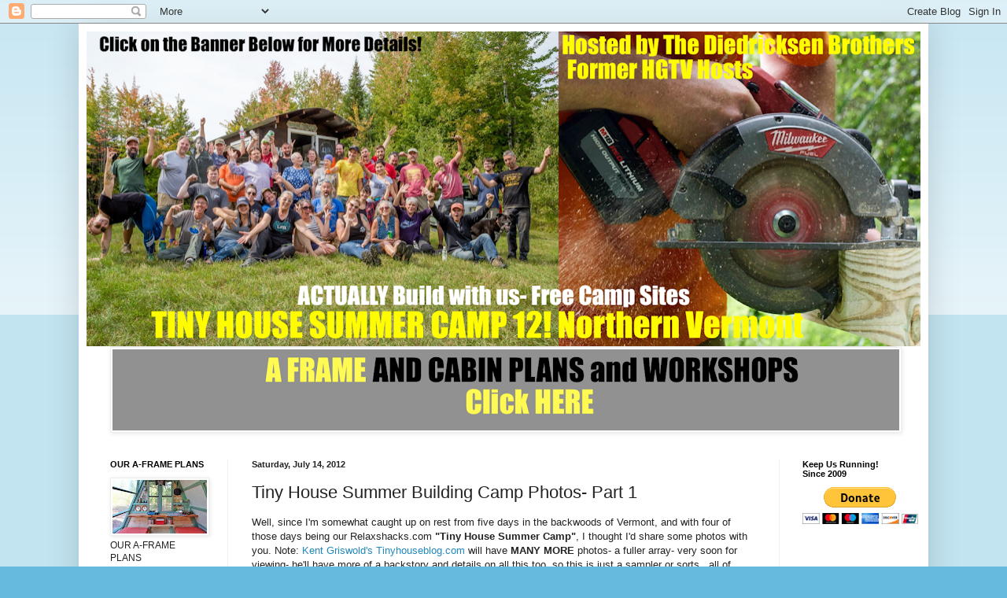

--- FILE ---
content_type: text/html; charset=UTF-8
request_url: https://relaxshacks.blogspot.com/2012/07/tiny-house-summer-building-camp-photos.html
body_size: 17051
content:
<!DOCTYPE html>
<html class='v2' dir='ltr' lang='en'>
<head>
<link href='https://www.blogger.com/static/v1/widgets/335934321-css_bundle_v2.css' rel='stylesheet' type='text/css'/>
<meta content='width=1100' name='viewport'/>
<meta content='text/html; charset=UTF-8' http-equiv='Content-Type'/>
<meta content='blogger' name='generator'/>
<link href='https://relaxshacks.blogspot.com/favicon.ico' rel='icon' type='image/x-icon'/>
<link href='http://relaxshacks.blogspot.com/2012/07/tiny-house-summer-building-camp-photos.html' rel='canonical'/>
<link rel="alternate" type="application/atom+xml" title="Relaxshacks.com - Atom" href="https://relaxshacks.blogspot.com/feeds/posts/default" />
<link rel="alternate" type="application/rss+xml" title="Relaxshacks.com - RSS" href="https://relaxshacks.blogspot.com/feeds/posts/default?alt=rss" />
<link rel="service.post" type="application/atom+xml" title="Relaxshacks.com - Atom" href="https://www.blogger.com/feeds/6496944391693510066/posts/default" />

<link rel="alternate" type="application/atom+xml" title="Relaxshacks.com - Atom" href="https://relaxshacks.blogspot.com/feeds/3275728586372893047/comments/default" />
<!--Can't find substitution for tag [blog.ieCssRetrofitLinks]-->
<link href='https://blogger.googleusercontent.com/img/b/R29vZ2xl/AVvXsEjZGx30VYhKqDlBx9O5lf75TxBr2TtJk9uI7QTVFYH6IywITbRmtk8TvfXusktO4a6FXV_57SvxTNuJiXwZX1YU9o-9bMHgErmN71PWDiygQRmyulzCGE9tkVicP05-KrbWqr1l9uQ0yoYt/s640/IMG_3855.JPG' rel='image_src'/>
<meta content='http://relaxshacks.blogspot.com/2012/07/tiny-house-summer-building-camp-photos.html' property='og:url'/>
<meta content='Tiny House Summer Building Camp Photos- Part 1' property='og:title'/>
<meta content='Well, since I&#39;m somewhat caught up on rest from five days in the backwoods of Vermont, and with four of those days being our Relaxshacks.com...' property='og:description'/>
<meta content='https://blogger.googleusercontent.com/img/b/R29vZ2xl/AVvXsEjZGx30VYhKqDlBx9O5lf75TxBr2TtJk9uI7QTVFYH6IywITbRmtk8TvfXusktO4a6FXV_57SvxTNuJiXwZX1YU9o-9bMHgErmN71PWDiygQRmyulzCGE9tkVicP05-KrbWqr1l9uQ0yoYt/w1200-h630-p-k-no-nu/IMG_3855.JPG' property='og:image'/>
<title>Relaxshacks.com: Tiny House Summer Building Camp Photos- Part 1</title>
<style id='page-skin-1' type='text/css'><!--
/*
-----------------------------------------------
Blogger Template Style
Name:     Simple
Designer: Blogger
URL:      www.blogger.com
----------------------------------------------- */
/* Content
----------------------------------------------- */
body {
font: normal normal 12px Arial, Tahoma, Helvetica, FreeSans, sans-serif;
color: #222222;
background: #66bbdd none repeat scroll top left;
padding: 0 40px 40px 40px;
}
html body .region-inner {
min-width: 0;
max-width: 100%;
width: auto;
}
h2 {
font-size: 22px;
}
a:link {
text-decoration:none;
color: #2288bb;
}
a:visited {
text-decoration:none;
color: #888888;
}
a:hover {
text-decoration:underline;
color: #33aaff;
}
.body-fauxcolumn-outer .fauxcolumn-inner {
background: transparent url(https://resources.blogblog.com/blogblog/data/1kt/simple/body_gradient_tile_light.png) repeat scroll top left;
_background-image: none;
}
.body-fauxcolumn-outer .cap-top {
position: absolute;
z-index: 1;
height: 400px;
width: 100%;
}
.body-fauxcolumn-outer .cap-top .cap-left {
width: 100%;
background: transparent url(https://resources.blogblog.com/blogblog/data/1kt/simple/gradients_light.png) repeat-x scroll top left;
_background-image: none;
}
.content-outer {
-moz-box-shadow: 0 0 40px rgba(0, 0, 0, .15);
-webkit-box-shadow: 0 0 5px rgba(0, 0, 0, .15);
-goog-ms-box-shadow: 0 0 10px #333333;
box-shadow: 0 0 40px rgba(0, 0, 0, .15);
margin-bottom: 1px;
}
.content-inner {
padding: 10px 10px;
}
.content-inner {
background-color: #ffffff;
}
/* Header
----------------------------------------------- */
.header-outer {
background: transparent none repeat-x scroll 0 -400px;
_background-image: none;
}
.Header h1 {
font: normal normal 60px Arial, Tahoma, Helvetica, FreeSans, sans-serif;
color: #3399bb;
text-shadow: -1px -1px 1px rgba(0, 0, 0, .2);
}
.Header h1 a {
color: #3399bb;
}
.Header .description {
font-size: 140%;
color: #777777;
}
.header-inner .Header .titlewrapper {
padding: 22px 30px;
}
.header-inner .Header .descriptionwrapper {
padding: 0 30px;
}
/* Tabs
----------------------------------------------- */
.tabs-inner .section:first-child {
border-top: 1px solid #eeeeee;
}
.tabs-inner .section:first-child ul {
margin-top: -1px;
border-top: 1px solid #eeeeee;
border-left: 0 solid #eeeeee;
border-right: 0 solid #eeeeee;
}
.tabs-inner .widget ul {
background: #f5f5f5 url(https://resources.blogblog.com/blogblog/data/1kt/simple/gradients_light.png) repeat-x scroll 0 -800px;
_background-image: none;
border-bottom: 1px solid #eeeeee;
margin-top: 0;
margin-left: -30px;
margin-right: -30px;
}
.tabs-inner .widget li a {
display: inline-block;
padding: .6em 1em;
font: normal normal 14px Arial, Tahoma, Helvetica, FreeSans, sans-serif;
color: #999999;
border-left: 1px solid #ffffff;
border-right: 1px solid #eeeeee;
}
.tabs-inner .widget li:first-child a {
border-left: none;
}
.tabs-inner .widget li.selected a, .tabs-inner .widget li a:hover {
color: #000000;
background-color: #eeeeee;
text-decoration: none;
}
/* Columns
----------------------------------------------- */
.main-outer {
border-top: 0 solid #eeeeee;
}
.fauxcolumn-left-outer .fauxcolumn-inner {
border-right: 1px solid #eeeeee;
}
.fauxcolumn-right-outer .fauxcolumn-inner {
border-left: 1px solid #eeeeee;
}
/* Headings
----------------------------------------------- */
div.widget > h2,
div.widget h2.title {
margin: 0 0 1em 0;
font: normal bold 11px Arial, Tahoma, Helvetica, FreeSans, sans-serif;
color: #000000;
}
/* Widgets
----------------------------------------------- */
.widget .zippy {
color: #999999;
text-shadow: 2px 2px 1px rgba(0, 0, 0, .1);
}
.widget .popular-posts ul {
list-style: none;
}
/* Posts
----------------------------------------------- */
h2.date-header {
font: normal bold 11px Arial, Tahoma, Helvetica, FreeSans, sans-serif;
}
.date-header span {
background-color: transparent;
color: #222222;
padding: inherit;
letter-spacing: inherit;
margin: inherit;
}
.main-inner {
padding-top: 30px;
padding-bottom: 30px;
}
.main-inner .column-center-inner {
padding: 0 15px;
}
.main-inner .column-center-inner .section {
margin: 0 15px;
}
.post {
margin: 0 0 25px 0;
}
h3.post-title, .comments h4 {
font: normal normal 22px Arial, Tahoma, Helvetica, FreeSans, sans-serif;
margin: .75em 0 0;
}
.post-body {
font-size: 110%;
line-height: 1.4;
position: relative;
}
.post-body img, .post-body .tr-caption-container, .Profile img, .Image img,
.BlogList .item-thumbnail img {
padding: 2px;
background: #ffffff;
border: 1px solid #eeeeee;
-moz-box-shadow: 1px 1px 5px rgba(0, 0, 0, .1);
-webkit-box-shadow: 1px 1px 5px rgba(0, 0, 0, .1);
box-shadow: 1px 1px 5px rgba(0, 0, 0, .1);
}
.post-body img, .post-body .tr-caption-container {
padding: 5px;
}
.post-body .tr-caption-container {
color: #222222;
}
.post-body .tr-caption-container img {
padding: 0;
background: transparent;
border: none;
-moz-box-shadow: 0 0 0 rgba(0, 0, 0, .1);
-webkit-box-shadow: 0 0 0 rgba(0, 0, 0, .1);
box-shadow: 0 0 0 rgba(0, 0, 0, .1);
}
.post-header {
margin: 0 0 1.5em;
line-height: 1.6;
font-size: 90%;
}
.post-footer {
margin: 20px -2px 0;
padding: 5px 10px;
color: #666666;
background-color: #f9f9f9;
border-bottom: 1px solid #eeeeee;
line-height: 1.6;
font-size: 90%;
}
#comments .comment-author {
padding-top: 1.5em;
border-top: 1px solid #eeeeee;
background-position: 0 1.5em;
}
#comments .comment-author:first-child {
padding-top: 0;
border-top: none;
}
.avatar-image-container {
margin: .2em 0 0;
}
#comments .avatar-image-container img {
border: 1px solid #eeeeee;
}
/* Comments
----------------------------------------------- */
.comments .comments-content .icon.blog-author {
background-repeat: no-repeat;
background-image: url([data-uri]);
}
.comments .comments-content .loadmore a {
border-top: 1px solid #999999;
border-bottom: 1px solid #999999;
}
.comments .comment-thread.inline-thread {
background-color: #f9f9f9;
}
.comments .continue {
border-top: 2px solid #999999;
}
/* Accents
---------------------------------------------- */
.section-columns td.columns-cell {
border-left: 1px solid #eeeeee;
}
.blog-pager {
background: transparent none no-repeat scroll top center;
}
.blog-pager-older-link, .home-link,
.blog-pager-newer-link {
background-color: #ffffff;
padding: 5px;
}
.footer-outer {
border-top: 0 dashed #bbbbbb;
}
/* Mobile
----------------------------------------------- */
body.mobile  {
background-size: auto;
}
.mobile .body-fauxcolumn-outer {
background: transparent none repeat scroll top left;
}
.mobile .body-fauxcolumn-outer .cap-top {
background-size: 100% auto;
}
.mobile .content-outer {
-webkit-box-shadow: 0 0 3px rgba(0, 0, 0, .15);
box-shadow: 0 0 3px rgba(0, 0, 0, .15);
}
.mobile .tabs-inner .widget ul {
margin-left: 0;
margin-right: 0;
}
.mobile .post {
margin: 0;
}
.mobile .main-inner .column-center-inner .section {
margin: 0;
}
.mobile .date-header span {
padding: 0.1em 10px;
margin: 0 -10px;
}
.mobile h3.post-title {
margin: 0;
}
.mobile .blog-pager {
background: transparent none no-repeat scroll top center;
}
.mobile .footer-outer {
border-top: none;
}
.mobile .main-inner, .mobile .footer-inner {
background-color: #ffffff;
}
.mobile-index-contents {
color: #222222;
}
.mobile-link-button {
background-color: #2288bb;
}
.mobile-link-button a:link, .mobile-link-button a:visited {
color: #ffffff;
}
.mobile .tabs-inner .section:first-child {
border-top: none;
}
.mobile .tabs-inner .PageList .widget-content {
background-color: #eeeeee;
color: #000000;
border-top: 1px solid #eeeeee;
border-bottom: 1px solid #eeeeee;
}
.mobile .tabs-inner .PageList .widget-content .pagelist-arrow {
border-left: 1px solid #eeeeee;
}

--></style>
<style id='template-skin-1' type='text/css'><!--
body {
min-width: 1080px;
}
.content-outer, .content-fauxcolumn-outer, .region-inner {
min-width: 1080px;
max-width: 1080px;
_width: 1080px;
}
.main-inner .columns {
padding-left: 180px;
padding-right: 180px;
}
.main-inner .fauxcolumn-center-outer {
left: 180px;
right: 180px;
/* IE6 does not respect left and right together */
_width: expression(this.parentNode.offsetWidth -
parseInt("180px") -
parseInt("180px") + 'px');
}
.main-inner .fauxcolumn-left-outer {
width: 180px;
}
.main-inner .fauxcolumn-right-outer {
width: 180px;
}
.main-inner .column-left-outer {
width: 180px;
right: 100%;
margin-left: -180px;
}
.main-inner .column-right-outer {
width: 180px;
margin-right: -180px;
}
#layout {
min-width: 0;
}
#layout .content-outer {
min-width: 0;
width: 800px;
}
#layout .region-inner {
min-width: 0;
width: auto;
}
body#layout div.add_widget {
padding: 8px;
}
body#layout div.add_widget a {
margin-left: 32px;
}
--></style>
<link href='https://www.blogger.com/dyn-css/authorization.css?targetBlogID=6496944391693510066&amp;zx=51d9eb75-9f4f-4518-8e6a-802fa30ae0d8' media='none' onload='if(media!=&#39;all&#39;)media=&#39;all&#39;' rel='stylesheet'/><noscript><link href='https://www.blogger.com/dyn-css/authorization.css?targetBlogID=6496944391693510066&amp;zx=51d9eb75-9f4f-4518-8e6a-802fa30ae0d8' rel='stylesheet'/></noscript>
<meta name='google-adsense-platform-account' content='ca-host-pub-1556223355139109'/>
<meta name='google-adsense-platform-domain' content='blogspot.com'/>

<!-- data-ad-client=ca-pub-4755516200077264 -->

</head>
<body class='loading variant-pale'>
<div class='navbar section' id='navbar' name='Navbar'><div class='widget Navbar' data-version='1' id='Navbar1'><script type="text/javascript">
    function setAttributeOnload(object, attribute, val) {
      if(window.addEventListener) {
        window.addEventListener('load',
          function(){ object[attribute] = val; }, false);
      } else {
        window.attachEvent('onload', function(){ object[attribute] = val; });
      }
    }
  </script>
<div id="navbar-iframe-container"></div>
<script type="text/javascript" src="https://apis.google.com/js/platform.js"></script>
<script type="text/javascript">
      gapi.load("gapi.iframes:gapi.iframes.style.bubble", function() {
        if (gapi.iframes && gapi.iframes.getContext) {
          gapi.iframes.getContext().openChild({
              url: 'https://www.blogger.com/navbar/6496944391693510066?po\x3d3275728586372893047\x26origin\x3dhttps://relaxshacks.blogspot.com',
              where: document.getElementById("navbar-iframe-container"),
              id: "navbar-iframe"
          });
        }
      });
    </script><script type="text/javascript">
(function() {
var script = document.createElement('script');
script.type = 'text/javascript';
script.src = '//pagead2.googlesyndication.com/pagead/js/google_top_exp.js';
var head = document.getElementsByTagName('head')[0];
if (head) {
head.appendChild(script);
}})();
</script>
</div></div>
<div class='body-fauxcolumns'>
<div class='fauxcolumn-outer body-fauxcolumn-outer'>
<div class='cap-top'>
<div class='cap-left'></div>
<div class='cap-right'></div>
</div>
<div class='fauxborder-left'>
<div class='fauxborder-right'></div>
<div class='fauxcolumn-inner'>
</div>
</div>
<div class='cap-bottom'>
<div class='cap-left'></div>
<div class='cap-right'></div>
</div>
</div>
</div>
<div class='content'>
<div class='content-fauxcolumns'>
<div class='fauxcolumn-outer content-fauxcolumn-outer'>
<div class='cap-top'>
<div class='cap-left'></div>
<div class='cap-right'></div>
</div>
<div class='fauxborder-left'>
<div class='fauxborder-right'></div>
<div class='fauxcolumn-inner'>
</div>
</div>
<div class='cap-bottom'>
<div class='cap-left'></div>
<div class='cap-right'></div>
</div>
</div>
</div>
<div class='content-outer'>
<div class='content-cap-top cap-top'>
<div class='cap-left'></div>
<div class='cap-right'></div>
</div>
<div class='fauxborder-left content-fauxborder-left'>
<div class='fauxborder-right content-fauxborder-right'></div>
<div class='content-inner'>
<header>
<div class='header-outer'>
<div class='header-cap-top cap-top'>
<div class='cap-left'></div>
<div class='cap-right'></div>
</div>
<div class='fauxborder-left header-fauxborder-left'>
<div class='fauxborder-right header-fauxborder-right'></div>
<div class='region-inner header-inner'>
<div class='header section' id='header' name='Header'><div class='widget Header' data-version='1' id='Header1'>
<div id='header-inner'>
<a href='https://relaxshacks.blogspot.com/' style='display: block'>
<img alt='Relaxshacks.com' height='400px; ' id='Header1_headerimg' src='https://blogger.googleusercontent.com/img/a/AVvXsEgs0ORXl8H2Ttsi3NHXfWrk9c5sXVzUJVOVXaR0uXr26_fvNfJBIBsFmJfpNbIHkVSgSJgsUin0BHWXB_gtVoeZQ9fxinA2M6yB4mGapPZVyIgVKg3uqsBRkjzZCQeshDAeBJDc2Cnpnqwbf2Ui8X2PhYp10oY_4i0iYV9BXDVspOSCzuMWU412T3cm4oao=s1060' style='display: block' width='1060px; '/>
</a>
</div>
</div></div>
</div>
</div>
<div class='header-cap-bottom cap-bottom'>
<div class='cap-left'></div>
<div class='cap-right'></div>
</div>
</div>
</header>
<div class='tabs-outer'>
<div class='tabs-cap-top cap-top'>
<div class='cap-left'></div>
<div class='cap-right'></div>
</div>
<div class='fauxborder-left tabs-fauxborder-left'>
<div class='fauxborder-right tabs-fauxborder-right'></div>
<div class='region-inner tabs-inner'>
<div class='tabs section' id='crosscol' name='Cross-Column'><div class='widget Image' data-version='1' id='Image8'>
<h2>joshua tree workshop 2018</h2>
<div class='widget-content'>
<a href='https://relaxshacks.myshopify.com/collections/all'>
<img alt='joshua tree workshop 2018' height='103' id='Image8_img' src='https://blogger.googleusercontent.com/img/b/R29vZ2xl/AVvXsEjlKcZKGOr2fNPoae_1xrMJGjjYpivFtxzDK6Ogn0W0V9O0hqdFJl_ML2H5KtRFBeoe-Cg68iwbMwi-9o2RCuKykoJva4yaezueDBEKTP6uWsTqcWO_WIS_RK41KH-mP1IAGtZOlOCk6hRl/s1000/Screen+Shot+2021-11-27+at+5.37.56+PM.png' width='1000'/>
</a>
<br/>
</div>
<div class='clear'></div>
</div></div>
<div class='tabs no-items section' id='crosscol-overflow' name='Cross-Column 2'></div>
</div>
</div>
<div class='tabs-cap-bottom cap-bottom'>
<div class='cap-left'></div>
<div class='cap-right'></div>
</div>
</div>
<div class='main-outer'>
<div class='main-cap-top cap-top'>
<div class='cap-left'></div>
<div class='cap-right'></div>
</div>
<div class='fauxborder-left main-fauxborder-left'>
<div class='fauxborder-right main-fauxborder-right'></div>
<div class='region-inner main-inner'>
<div class='columns fauxcolumns'>
<div class='fauxcolumn-outer fauxcolumn-center-outer'>
<div class='cap-top'>
<div class='cap-left'></div>
<div class='cap-right'></div>
</div>
<div class='fauxborder-left'>
<div class='fauxborder-right'></div>
<div class='fauxcolumn-inner'>
</div>
</div>
<div class='cap-bottom'>
<div class='cap-left'></div>
<div class='cap-right'></div>
</div>
</div>
<div class='fauxcolumn-outer fauxcolumn-left-outer'>
<div class='cap-top'>
<div class='cap-left'></div>
<div class='cap-right'></div>
</div>
<div class='fauxborder-left'>
<div class='fauxborder-right'></div>
<div class='fauxcolumn-inner'>
</div>
</div>
<div class='cap-bottom'>
<div class='cap-left'></div>
<div class='cap-right'></div>
</div>
</div>
<div class='fauxcolumn-outer fauxcolumn-right-outer'>
<div class='cap-top'>
<div class='cap-left'></div>
<div class='cap-right'></div>
</div>
<div class='fauxborder-left'>
<div class='fauxborder-right'></div>
<div class='fauxcolumn-inner'>
</div>
</div>
<div class='cap-bottom'>
<div class='cap-left'></div>
<div class='cap-right'></div>
</div>
</div>
<!-- corrects IE6 width calculation -->
<div class='columns-inner'>
<div class='column-center-outer'>
<div class='column-center-inner'>
<div class='main section' id='main' name='Main'><div class='widget Blog' data-version='1' id='Blog1'>
<div class='blog-posts hfeed'>

          <div class="date-outer">
        
<h2 class='date-header'><span>Saturday, July 14, 2012</span></h2>

          <div class="date-posts">
        
<div class='post-outer'>
<div class='post hentry uncustomized-post-template' itemprop='blogPost' itemscope='itemscope' itemtype='http://schema.org/BlogPosting'>
<meta content='https://blogger.googleusercontent.com/img/b/R29vZ2xl/AVvXsEjZGx30VYhKqDlBx9O5lf75TxBr2TtJk9uI7QTVFYH6IywITbRmtk8TvfXusktO4a6FXV_57SvxTNuJiXwZX1YU9o-9bMHgErmN71PWDiygQRmyulzCGE9tkVicP05-KrbWqr1l9uQ0yoYt/s640/IMG_3855.JPG' itemprop='image_url'/>
<meta content='6496944391693510066' itemprop='blogId'/>
<meta content='3275728586372893047' itemprop='postId'/>
<a name='3275728586372893047'></a>
<h3 class='post-title entry-title' itemprop='name'>
Tiny House Summer Building Camp Photos- Part 1
</h3>
<div class='post-header'>
<div class='post-header-line-1'></div>
</div>
<div class='post-body entry-content' id='post-body-3275728586372893047' itemprop='description articleBody'>
Well, since I'm somewhat caught up on rest from five days in the backwoods of Vermont, and with four of those days being our Relaxshacks.com <b>"Tiny House Summer Camp"</b>, I thought I'd share some photos with you. Note: <a href="http://tinyhouseblog.com/">Kent Griswold's Tinyhouseblog.com</a> will have <b>MANY MORE</b> photos- a fuller array- very soon for viewing- he'll have more of a backstory and details on all this too, so this is just a sampler or sorts...all of photos I took.<br />
<br />
<table align="center" cellpadding="0" cellspacing="0" class="tr-caption-container" style="margin-left: auto; margin-right: auto; text-align: center;"><tbody>
<tr><td style="text-align: center;"><a href="https://blogger.googleusercontent.com/img/b/R29vZ2xl/AVvXsEjZGx30VYhKqDlBx9O5lf75TxBr2TtJk9uI7QTVFYH6IywITbRmtk8TvfXusktO4a6FXV_57SvxTNuJiXwZX1YU9o-9bMHgErmN71PWDiygQRmyulzCGE9tkVicP05-KrbWqr1l9uQ0yoYt/s1600/IMG_3855.JPG" imageanchor="1" style="margin-left: auto; margin-right: auto;"><img border="0" height="640" src="https://blogger.googleusercontent.com/img/b/R29vZ2xl/AVvXsEjZGx30VYhKqDlBx9O5lf75TxBr2TtJk9uI7QTVFYH6IywITbRmtk8TvfXusktO4a6FXV_57SvxTNuJiXwZX1YU9o-9bMHgErmN71PWDiygQRmyulzCGE9tkVicP05-KrbWqr1l9uQ0yoYt/s640/IMG_3855.JPG" width="480" /></a></td></tr>
<tr><td class="tr-caption" style="text-align: center;">Orzo, my dog, guarding the site, as we wrap up the days work (Day 3) on what will eventually be called "The Rockhill" cabin- Bill Rockhill and his son Billy busted butt on this project, and well, it also is on a hill, and next to a ten ton rock- "Rock Hill". The name has as nice ring to it too....ALL of the windows we fitted for this were FREE- found, scavanged, and/or donated. </td></tr>
</tbody></table>
&nbsp;&nbsp;&nbsp;&nbsp; I might also add that this <b>SOLD OUT</b> workshop was an unbelievable amount of fun, and we worked on not one, but TWO tiny houses/cabins in the woods, where all involved got to not only help with building these structures, but helped <b>DESIGN </b>them- it was a pretty open canvas. Framing, roofing, post-hole digging and joist/floor frame setting, site selection, and beyond, we covered a very wide array of related subjects, both first hand and in our nighttime campfire discussions. We also took field trips to Mariah Coz's Comet Camper, Uncle Bob's Log Cabin (off-grid/solar), The Goodridge Lumber Mill <b>(they're AMAZING!)</b>, The Pine Crest Tiny Cabins (<a href="http://www.pinecrestmotelandcabins.com/">www.pinecrestmotelandcabins.com</a>), and also got to see (and some got to stay in) my stilt cabin, my U.B. 30 Treehouse, The Hickshaw micro-cabin, and more!<br />
<br />
<table align="center" cellpadding="0" cellspacing="0" class="tr-caption-container" style="margin-left: auto; margin-right: auto; text-align: center;"><tbody>
<tr><td style="text-align: center;"><a href="https://blogger.googleusercontent.com/img/b/R29vZ2xl/AVvXsEiUlGrC4YfBHdn5p0G2BMQ6ijv1YgrGEr0cj_wtOx0R3rIJ44W51YtifVr38ylw1jrIZpp2JwUW5E4_8SyRCvZTRDpdeB-e86_iTlzNxj8giQog6TS4kBSzZ1nz6b9nACgJGfp5D1tIJoDo/s1600/IMG_3923.JPG" imageanchor="1" style="margin-left: auto; margin-right: auto;"><img border="0" height="300" src="https://blogger.googleusercontent.com/img/b/R29vZ2xl/AVvXsEiUlGrC4YfBHdn5p0G2BMQ6ijv1YgrGEr0cj_wtOx0R3rIJ44W51YtifVr38ylw1jrIZpp2JwUW5E4_8SyRCvZTRDpdeB-e86_iTlzNxj8giQog6TS4kBSzZ1nz6b9nACgJGfp5D1tIJoDo/s400/IMG_3923.JPG" width="400" /></a></td></tr>
<tr><td class="tr-caption" style="text-align: center;">The end of the camp weekend, we shot this photo. We got alot done, considering we were mostly working off-grid in the middle of nowhere, AND taking some field trips and hikes to other tiny houses sites, all in between. </td></tr>
</tbody></table>
&nbsp;Anyway, long story short, it was a blast, and a huge success, and we will have another- either in Vermont, and/or at Bill Rockhill's <b>Bear Creek Carpentry</b> HQ in the Adirondacks- soon enough. <br />
<b><br /></b><br />
<b>OUR NEXT WORKSHOP....</b><br />
I also plan on having another small workshop in MA (10 miles outside Boston) in the late fall, and for any interested, <b>kidcedar at gmail dot com</b>. I'll have more info soon enough. November 2nd weekend looks like our best bet- which'll mean nice, cool temperatures, thus warranting a bonfire at night for discussions.We'll have guest speakers, demos, actual building (a collaborative project), and then some....<br />
<br />
<table align="center" cellpadding="0" cellspacing="0" class="tr-caption-container" style="margin-left: auto; margin-right: auto; text-align: center;"><tbody>
<tr><td style="text-align: center;"><a href="https://blogger.googleusercontent.com/img/b/R29vZ2xl/AVvXsEi9qoCOjTZSg9tPx3d4kcb7qA9SqpizEYiyiCLKRgkDwVnDHegTF3LAMh1NSZmin2AzrQOB-9Vkgj8iD-y0WsP7j-CoJtz77JxZZmpnH85pmRW07DCC2F0d0bUVmbkpxet2e8Zm_KgpqTip/s1600/IMG_3896.JPG" imageanchor="1" style="margin-left: auto; margin-right: auto;"><img border="0" height="640" src="https://blogger.googleusercontent.com/img/b/R29vZ2xl/AVvXsEi9qoCOjTZSg9tPx3d4kcb7qA9SqpizEYiyiCLKRgkDwVnDHegTF3LAMh1NSZmin2AzrQOB-9Vkgj8iD-y0WsP7j-CoJtz77JxZZmpnH85pmRW07DCC2F0d0bUVmbkpxet2e8Zm_KgpqTip/s640/IMG_3896.JPG" width="480" /></a></td></tr>
<tr><td class="tr-caption" style="text-align: center;">Me, on top of the roof, testing out the rafters, and adding some purlins. </td></tr>
</tbody></table>
Anyway, THANKS to all who came, and to all who helped out. <b>A special thanks to the following.....</b><br />
<br />
Bill Rockhill and "Bill 2" from <a href="http://www.bearcreekcarpentry.com/">www.bearcreekcarpentry.com </a><br />
Kent Griswold from <a href="http://www.tinyhouseblog.com/">www.tinyhouseblog.com</a><br />
Steven Harrell from <a href="http://www.tinyhouselistings.com/">www.tinyhouselistings.com</a><br />
Jon Kalish (and Pam)- NPR Host/reporter for Make Magazine <br />
Janice Kenney- owner and dweller of/in "Tumbleweed 2" who spoke about her lifestyle.<br />
Dustin "Dr. Demolition" Diedricksen, for his help as another one of our instructors<br />
Mariah Coz of <a href="http://www.cometcamper.wordpress.com/">www.cometcamper.wordpress.com</a><br />
Alex Pino of <a href="http://www.tinyhousetalk.com/">www.tinyhousetalk.com</a><br />
Jay and Taryn of <a href="http://www.pinecrestmotelandcabins.com/">www.pinecrestmotelandcabins.com</a><br />
Colleen and her crew at <a href="http://www.goodridgelumber.com/">www.goodridgelumber.com</a><br />
"Uncle Bob" Bennett- for use of his family's solar log cabin in the woods.&nbsp; <br />
<br />
and more- who I'll thank in upcoming posts.... <br />
<br />
<table align="center" cellpadding="0" cellspacing="0" class="tr-caption-container" style="margin-left: auto; margin-right: auto; text-align: center;"><tbody>
<tr><td style="text-align: center;"><a href="https://blogger.googleusercontent.com/img/b/R29vZ2xl/AVvXsEhYOfElgPD1QUvFhU0-QAYtnEEgTfnL3k9dbnHhnrFFVQjlrtL-eTzqfQ9EuLuk4S5Sd4zCO2QAhyydqFsGkL_27r_fhWE5d2bu9ltKjTarzNb8J1Q9E84Tuk6VY2Y4mMuBr2LLJ2fwfK1M/s1600/IMG_3838.JPG" imageanchor="1" style="margin-left: auto; margin-right: auto;"><img border="0" height="300" src="https://blogger.googleusercontent.com/img/b/R29vZ2xl/AVvXsEhYOfElgPD1QUvFhU0-QAYtnEEgTfnL3k9dbnHhnrFFVQjlrtL-eTzqfQ9EuLuk4S5Sd4zCO2QAhyydqFsGkL_27r_fhWE5d2bu9ltKjTarzNb8J1Q9E84Tuk6VY2Y4mMuBr2LLJ2fwfK1M/s400/IMG_3838.JPG" width="400" /></a></td></tr>
<tr><td class="tr-caption" style="text-align: center;">Day 2, we spontaneously decide to start another cabin, so that more people can get more hands-on time. Here, we're cutting and prepping the knee-walls. </td></tr>
</tbody></table>
<br />
<table align="center" cellpadding="0" cellspacing="0" class="tr-caption-container" style="margin-left: auto; margin-right: auto; text-align: center;"><tbody>
<tr><td style="text-align: center;"><a href="https://blogger.googleusercontent.com/img/b/R29vZ2xl/AVvXsEhIuJ_kyuk5L0M507PqNpUKKE_mZKV4XuNUCAqq6JRp-idPDWaytpy0oundIEg8DHmYnN8-udclWugRe-lQShxtJTDtbtDdXh2P5EyYaWya77DLlOU16aWiKaDRKjtpW3Pn-PW0AAxwwx7t/s1600/IMG_3900.JPG" imageanchor="1" style="margin-left: auto; margin-right: auto;"><img border="0" height="300" src="https://blogger.googleusercontent.com/img/b/R29vZ2xl/AVvXsEhIuJ_kyuk5L0M507PqNpUKKE_mZKV4XuNUCAqq6JRp-idPDWaytpy0oundIEg8DHmYnN8-udclWugRe-lQShxtJTDtbtDdXh2P5EyYaWya77DLlOU16aWiKaDRKjtpW3Pn-PW0AAxwwx7t/s400/IMG_3900.JPG" width="400" /></a></td></tr>
<tr><td class="tr-caption" style="text-align: center;">Sittin' 'round the fire on a break, discussing our next steps. Meals, discussions, nightly cocktails, etc- were all focused around this fire pit near my stilt cabin. </td></tr>
</tbody></table>
<br />
<table align="center" cellpadding="0" cellspacing="0" class="tr-caption-container" style="margin-left: auto; margin-right: auto; text-align: center;"><tbody>
<tr><td style="text-align: center;"><a href="https://blogger.googleusercontent.com/img/b/R29vZ2xl/AVvXsEgbNigPALLIRhStDas2IPftFj0ny8VYirHXwBjaNdpmDTK9_-7NrQkFdTwgeuZ9kY_jrAxU-w0Dsoc0256i4Jt1VGaBSI8d1PfL8FF7XrSHgHy6MuOi-OOImhKirXYfETYoClpq7uWYHN9i/s1600/IMG_3880.JPG" imageanchor="1" style="margin-left: auto; margin-right: auto;"><img border="0" height="300" src="https://blogger.googleusercontent.com/img/b/R29vZ2xl/AVvXsEgbNigPALLIRhStDas2IPftFj0ny8VYirHXwBjaNdpmDTK9_-7NrQkFdTwgeuZ9kY_jrAxU-w0Dsoc0256i4Jt1VGaBSI8d1PfL8FF7XrSHgHy6MuOi-OOImhKirXYfETYoClpq7uWYHN9i/s400/IMG_3880.JPG" width="400" /></a></td></tr>
<tr><td class="tr-caption" style="text-align: center;">Willem Smith-Clark, and his father Jeff (all the way from California!) finish up a sheathing cut for Cabin #1.</td></tr>
</tbody></table>
&nbsp;YES, I'm sure some of these photos, alongside thousands of others I've taken over the last year or so, will end up in the follow-up book to <b>"Humble Homes, Simple Shacks".....</b><br />
<br />
&nbsp;-Derek "Deek" Diedricksen
<div style='clear: both;'></div>
</div>
<div class='post-footer'>
<div class='post-footer-line post-footer-line-1'>
<span class='post-author vcard'>
Posted by
<span class='fn' itemprop='author' itemscope='itemscope' itemtype='http://schema.org/Person'>
<meta content='https://www.blogger.com/profile/07287446063296293626' itemprop='url'/>
<a class='g-profile' href='https://www.blogger.com/profile/07287446063296293626' rel='author' title='author profile'>
<span itemprop='name'>Derek Diedricksen</span>
</a>
</span>
</span>
<span class='post-timestamp'>
at
<meta content='http://relaxshacks.blogspot.com/2012/07/tiny-house-summer-building-camp-photos.html' itemprop='url'/>
<a class='timestamp-link' href='https://relaxshacks.blogspot.com/2012/07/tiny-house-summer-building-camp-photos.html' rel='bookmark' title='permanent link'><abbr class='published' itemprop='datePublished' title='2012-07-14T07:47:00-07:00'>7:47&#8239;AM</abbr></a>
</span>
<span class='post-comment-link'>
</span>
<span class='post-icons'>
<span class='item-control blog-admin pid-1026156622'>
<a href='https://www.blogger.com/post-edit.g?blogID=6496944391693510066&postID=3275728586372893047&from=pencil' title='Edit Post'>
<img alt='' class='icon-action' height='18' src='https://resources.blogblog.com/img/icon18_edit_allbkg.gif' width='18'/>
</a>
</span>
</span>
<div class='post-share-buttons goog-inline-block'>
<a class='goog-inline-block share-button sb-email' href='https://www.blogger.com/share-post.g?blogID=6496944391693510066&postID=3275728586372893047&target=email' target='_blank' title='Email This'><span class='share-button-link-text'>Email This</span></a><a class='goog-inline-block share-button sb-blog' href='https://www.blogger.com/share-post.g?blogID=6496944391693510066&postID=3275728586372893047&target=blog' onclick='window.open(this.href, "_blank", "height=270,width=475"); return false;' target='_blank' title='BlogThis!'><span class='share-button-link-text'>BlogThis!</span></a><a class='goog-inline-block share-button sb-twitter' href='https://www.blogger.com/share-post.g?blogID=6496944391693510066&postID=3275728586372893047&target=twitter' target='_blank' title='Share to X'><span class='share-button-link-text'>Share to X</span></a><a class='goog-inline-block share-button sb-facebook' href='https://www.blogger.com/share-post.g?blogID=6496944391693510066&postID=3275728586372893047&target=facebook' onclick='window.open(this.href, "_blank", "height=430,width=640"); return false;' target='_blank' title='Share to Facebook'><span class='share-button-link-text'>Share to Facebook</span></a><a class='goog-inline-block share-button sb-pinterest' href='https://www.blogger.com/share-post.g?blogID=6496944391693510066&postID=3275728586372893047&target=pinterest' target='_blank' title='Share to Pinterest'><span class='share-button-link-text'>Share to Pinterest</span></a>
</div>
</div>
<div class='post-footer-line post-footer-line-2'>
<span class='post-labels'>
</span>
</div>
<div class='post-footer-line post-footer-line-3'>
<span class='post-location'>
</span>
</div>
</div>
</div>
<div class='comments' id='comments'>
<a name='comments'></a>
</div>
</div>

        </div></div>
      
</div>
<div class='blog-pager' id='blog-pager'>
<span id='blog-pager-newer-link'>
<a class='blog-pager-newer-link' href='https://relaxshacks.blogspot.com/2012/07/three-killer-tiny-house-camper-micro.html' id='Blog1_blog-pager-newer-link' title='Newer Post'>Newer Post</a>
</span>
<span id='blog-pager-older-link'>
<a class='blog-pager-older-link' href='https://relaxshacks.blogspot.com/2012/07/ten-super-cool-tiny-houses-shelters.html' id='Blog1_blog-pager-older-link' title='Older Post'>Older Post</a>
</span>
<a class='home-link' href='https://relaxshacks.blogspot.com/'>Home</a>
</div>
<div class='clear'></div>
<div class='post-feeds'>
</div>
</div></div>
</div>
</div>
<div class='column-left-outer'>
<div class='column-left-inner'>
<aside>
<div class='sidebar section' id='sidebar-left-1'><div class='widget Image' data-version='1' id='Image6'>
<h2>OUR A-FRAME PLANS</h2>
<div class='widget-content'>
<a href='https://relaxshacks.myshopify.com/collections/frontpage/products/deek-diedricksens-transforming-a-frame-getaway-cabin'>
<img alt='OUR A-FRAME PLANS' height='68' id='Image6_img' src='https://blogger.googleusercontent.com/img/b/R29vZ2xl/AVvXsEhwjEMQezBMSnZWHm2HUiKszhbWcLwhuLgfUm1uUaCf-Raer8DJRU6RtnvJEeFr4XRfhpJdNHmeGtPh2W9vS67IzAa3nvzJZdqAXf2p5s9p_VqCIYQqa86nSZeDJ3RO6g61rD25N-SI9A0X/s120/alla+cabin+a+frame+glam+shot.jpg' width='120'/>
</a>
<br/>
<span class='caption'>OUR A-FRAME PLANS</span>
</div>
<div class='clear'></div>
</div><div class='widget HTML' data-version='1' id='HTML1'>
<h2 class='title'>"Microshelters" OUT NOW!</h2>
<div class='widget-content'>
<iframe style="width:120px;height:240px;" marginwidth="0" marginheight="0" scrolling="no" frameborder="0" src="//ws-na.amazon-adsystem.com/widgets/q?ServiceVersion=20070822&OneJS=1&Operation=GetAdHtml&MarketPlace=US&source=ac&ref=tf_til&ad_type=product_link&tracking_id=relaxshacksco-20&marketplace=amazon&region=US&placement=1612123538&asins=1612123538&linkId=O2B7CHFZU6IMOUMV&show_border=true&link_opens_in_new_window=true">
</iframe>
</div>
<div class='clear'></div>
</div><div class='widget AdSense' data-version='1' id='AdSense1'>
<div class='widget-content'>
<script type="text/javascript"><!--
google_ad_client = "ca-pub-4755516200077264";
google_ad_host = "ca-host-pub-1556223355139109";
google_ad_host_channel = "L0001";
/* relaxshacks_sidebar-left-1_AdSense1_160x600_as */
google_ad_slot = "8769436970";
google_ad_width = 160;
google_ad_height = 600;
//-->
</script>
<script type="text/javascript"
src="//pagead2.googlesyndication.com/pagead/show_ads.js">
</script>
<div class='clear'></div>
</div>
</div><div class='widget Image' data-version='1' id='Image4'>
<div class='widget-content'>
<a href='http://www.bluemoonrising.org'>
<img alt='' height='600' id='Image4_img' src='https://blogger.googleusercontent.com/img/b/R29vZ2xl/AVvXsEgwqs-4TKBmMyEXbcdALFrSGAtUx6rkijFUFQ0TZlfy47wz_rmCizHtr5GhS2ZJFTry_qLfDSzYI0R49DeWve6dgaTl_cKqlQwIWTtbv-weQfVbOEixApAwWCfrTIReW4UE7YRjwG2moP17/s1600/blue+moon+3+.jpg' width='120'/>
</a>
<br/>
</div>
<div class='clear'></div>
</div><div class='widget Image' data-version='1' id='Image5'>
<h2>OUR TV SHOW- WATCH HERE- sponsor us! CLICK BELOW</h2>
<div class='widget-content'>
<a href="//www.youtube.com/watch?v=LmR3kx660gw">
<img alt='OUR TV SHOW- WATCH HERE- sponsor us! CLICK BELOW' height='130' id='Image5_img' src='https://blogger.googleusercontent.com/img/b/R29vZ2xl/AVvXsEhhTIaYEZheP2AhxYCAB0DmGAjXaKVGVW3Zt2JWFJps3QQ4lz0arModomBTnq6j_QrYLvLyH_7B91aZYP0zkcHse0qJb62qM3hIo6_zkNvokRD-q0r1p3b-AbP3WfrENMCOXHtWAam_Em8/s170/tiny+yellow+house+NEW+dimensions.jpg' width='160'/>
</a>
<br/>
<span class='caption'>kid cedar at gmail dot com for booking/interviews sponsoring us (ad placement)...</span>
</div>
<div class='clear'></div>
</div><div class='widget Image' data-version='1' id='Image1'>
<div class='widget-content'>
<a href='http://relaxshacks.blogspot.com/2011/02/deeks-art-tiny-yellow-house-more.html'>
<img alt='' height='170' id='Image1_img' src='https://blogger.googleusercontent.com/img/b/R29vZ2xl/AVvXsEjhrxIFKHWlvHmUegqES_NLTWdKXr0jMeup3EVqWDZUxgj5DbTtYRYdlhQuNhUCXW0VBK2Ffmk5EWE_dBRZY-kmj_xtfZrWUzPIvNzHhRZVKoXwnnja_tG1rp-GCPamklMaGQulB4vnk-A/s170/deeks+art+logo+%25282%2529.jpg' width='96'/>
</a>
<br/>
</div>
<div class='clear'></div>
</div><div class='widget Profile' data-version='1' id='Profile1'>
<h2>About Me</h2>
<div class='widget-content'>
<a href='https://www.blogger.com/profile/07287446063296293626'><img alt='My photo' class='profile-img' height='80' src='//blogger.googleusercontent.com/img/b/R29vZ2xl/AVvXsEgjW9RfNb8Sjx61t2nad5yGSTwJPIr-xEUDZo13guDGrwJyH93HieO6N45_GmIpFzfj7sp_xjok7U9F--JBcNz4g_TihvXiNq6b1saJdfCKyhLkLE_3e_wuxX8mAtPgYw/s220/Deek+Bio+.jpg' width='80'/></a>
<dl class='profile-datablock'>
<dt class='profile-data'>
<a class='profile-name-link g-profile' href='https://www.blogger.com/profile/07287446063296293626' rel='author' style='background-image: url(//www.blogger.com/img/logo-16.png);'>
Derek Diedricksen
</a>
</dt>
</dl>
<a class='profile-link' href='https://www.blogger.com/profile/07287446063296293626' rel='author'>View my complete profile</a>
<div class='clear'></div>
</div>
</div><div class='widget AdSense' data-version='1' id='AdSense3'>
<div class='widget-content'>
<script type="text/javascript"><!--
google_ad_client = "ca-pub-4755516200077264";
google_ad_host = "ca-host-pub-1556223355139109";
google_ad_host_channel = "L0001";
/* relaxshacks_sidebar-left-1_AdSense3_120x240_as */
google_ad_slot = "5604147771";
google_ad_width = 120;
google_ad_height = 240;
//-->
</script>
<script type="text/javascript"
src="//pagead2.googlesyndication.com/pagead/show_ads.js">
</script>
<div class='clear'></div>
</div>
</div><div class='widget PopularPosts' data-version='1' id='PopularPosts1'>
<h2>Popular Posts</h2>
<div class='widget-content popular-posts'>
<ul>
<li>
<div class='item-content'>
<div class='item-thumbnail'>
<a href='https://relaxshacks.blogspot.com/2014/02/deek-david-stiles-and-joe-everson-team.html' target='_blank'>
<img alt='' border='0' src='https://blogger.googleusercontent.com/img/b/R29vZ2xl/AVvXsEi7UpIBF9qzB4zBDfHypYVbIAuU0Bxqo4veBzW4V08sBpNEpRA0yIV47zNwFkSgtcKvbFBmzj1SW06jqujpPQo1Z-msS0wSisFL_4s21SCoNyQ4kzOC-zNidCGQcATJa75o3s7ZXD4fYkQo/w72-h72-p-k-no-nu/alla+a+frame.png'/>
</a>
</div>
<div class='item-title'><a href='https://relaxshacks.blogspot.com/2014/02/deek-david-stiles-and-joe-everson-team.html'>Deek, David Stiles, and Joe Everson team up on a "Transforming A-Frame Cabin"</a></div>
<div class='item-snippet'> &quot;Affordable, Transforming A-Frame Vacation Cabin Only Costs $1200 to Build&quot;        Details on the full plan set for this cabin is...</div>
</div>
<div style='clear: both;'></div>
</li>
<li>
<div class='item-content'>
<div class='item-thumbnail'>
<a href='https://relaxshacks.blogspot.com/2012/07/six-free-plan-sets-for-tiny.html' target='_blank'>
<img alt='' border='0' src='https://blogger.googleusercontent.com/img/b/R29vZ2xl/AVvXsEjX8jibg4OoeQ8moziCxlLpI9IFWbwdQbIBpm3HA7wrjda_iCELLAwUKytEVRibbuEzzw9Jm8eRNuX16E32MXgnlk2mwa3whSAyAUyOmZwIVP30LtDIDYD2s401NInjpJDmYjca8Fb4kegO/w72-h72-p-k-no-nu/tiny+house+summer+camp+vermont+public+radio+small+homes+cabins+building.jpg'/>
</a>
</div>
<div class='item-title'><a href='https://relaxshacks.blogspot.com/2012/07/six-free-plan-sets-for-tiny.html'>SIX FREE PLAN SETS for Tiny Houses/Cabins/Shedworking Offices...</a></div>
<div class='item-snippet'>FIRST, want to be part of our THIRD &quot;Relaxshacks.com Tiny House/Building Workshop&quot;  outside Boston, MA?- well, we&#39;ll have more...</div>
</div>
<div style='clear: both;'></div>
</li>
<li>
<div class='item-content'>
<div class='item-thumbnail'>
<a href='https://relaxshacks.blogspot.com/2014/03/a-2000-two-story-frame-cabin.html' target='_blank'>
<img alt='' border='0' src='https://blogger.googleusercontent.com/img/b/R29vZ2xl/AVvXsEi2sYYTuwwLdk-dOJp1apIYb271OsVvXP6CY94ZDTzIGTvC_44oxubw4A2efRzKgIuJ2jtCxlvBDoym5HV-zN9zN5_pelX_EFZgLvl81OA8ASwOP7gcu9yZeBz8n3MI5Rf4N0N8lQfFf8JY/w72-h72-p-k-no-nu/microshelters+new.png'/>
</a>
</div>
<div class='item-title'><a href='https://relaxshacks.blogspot.com/2014/03/a-2000-two-story-frame-cabin.html'>A $2000 Two-Story A-Frame Cabin&#8230;. </a></div>
<div class='item-snippet'>(update- we now have a full pdf framing-plan-set for this cabin- we&#39;ll have it on the site soon, but if interested, email us- newengland...</div>
</div>
<div style='clear: both;'></div>
</li>
</ul>
<div class='clear'></div>
</div>
</div></div>
</aside>
</div>
</div>
<div class='column-right-outer'>
<div class='column-right-inner'>
<aside>
<div class='sidebar section' id='sidebar-right-1'><div class='widget HTML' data-version='1' id='HTML2'>
<h2 class='title'>Keep Us Running! Since 2009</h2>
<div class='widget-content'>
<form action="https://www.paypal.com/cgi-bin/webscr" method="post" target="_top">
<input type="hidden" name="cmd" value="_s-xclick" />
<input type="hidden" name="hosted_button_id" value="D7RZD68XJRV86" />
<input type="image" src="https://www.paypalobjects.com/en_US/i/btn/btn_donateCC_LG.gif" border="0" name="submit" alt="PayPal - The safer, easier way to pay online!" />
<img alt="" border="0" src="https://www.paypalobjects.com/en_US/i/scr/pixel.gif" width="1" height="1" />
</form>
</div>
<div class='clear'></div>
</div><div class='widget AdSense' data-version='1' id='AdSense6'>
<div class='widget-content'>
<script type="text/javascript">
    google_ad_client = "ca-pub-4755516200077264";
    google_ad_host = "ca-host-pub-1556223355139109";
    google_ad_host_channel = "L0001";
    google_ad_slot = "3775990971";
    google_ad_width = 120;
    google_ad_height = 240;
</script>
<!-- relaxshacks_sidebar-right-1_AdSense6_120x240_as -->
<script type="text/javascript"
src="//pagead2.googlesyndication.com/pagead/show_ads.js">
</script>
<div class='clear'></div>
</div>
</div><div class='widget Image' data-version='1' id='Image7'>
<div class='widget-content'>
<a href='https://www.e-junkie.com/ecom/gb.php?cl=36978&c=ib&aff=121765" target="ejejcsingle"'>
<img alt='' height='125' id='Image7_img' src='https://blogger.googleusercontent.com/img/b/R29vZ2xl/AVvXsEgT6WHhduxzKJvARYEIxDB9KaJJmtTq87a-rJX1kjhhj8yuQQsKhB82_GCkePVy1s_b32txdjygh_zasrp7kTVTPtlYjzQ8YNxdVjtSkUz4Ms6kvyYMePVXeph0clBIjSXsBcHtBYgs1_k/s170/tiny-prefab-125x125.jpg' width='125'/>
</a>
<br/>
</div>
<div class='clear'></div>
</div><div class='widget Image' data-version='1' id='Image9'>
<h2>TOP TEN BOOKS LINKS</h2>
<div class='widget-content'>
<a href='http://relaxshacks.blogspot.com/2011/08/top-ten-best-tiny-housesmall-homelittle.html'>
<img alt='TOP TEN BOOKS LINKS' height='170' id='Image9_img' src='https://blogger.googleusercontent.com/img/b/R29vZ2xl/AVvXsEgcAF1VYPEcOcycG9ZrMMP5yKxUiqERCQyUlo45Ye2aFUwfjQOqyfugKf4LvBLCcFIfpSmmv5s9TIP8Q9prXYgJ0WihXNwtPSueV9G4oIk5BIrXs5xaZzF3KuD3xTrMza5jtfG_N6plyLd0/s170/top+ten+tiny+house+books+ever+5.jpg' width='141'/>
</a>
<br/>
</div>
<div class='clear'></div>
</div><div class='widget Image' data-version='1' id='Image2'>
<h2>OUR Book "Humble Homes, Simple Shacks"</h2>
<div class='widget-content'>
<a href='https://www.e-junkie.com/ecom/gb.php?c=cart&i=752979&cl=121765&ejc=2target=ej_ejcclass=ec_ejc_thkbxonClick=javascript:returnEJEJC_lc(this);imgsrc=http://www.e-junkie.com/ej/ej_add_to_cart.gifborder=0alt=AddtoCart//a'>
<img alt='OUR Book "Humble Homes, Simple Shacks"' height='170' id='Image2_img' src='https://blogger.googleusercontent.com/img/b/R29vZ2xl/AVvXsEiF1h7hRLCURU-wkpV_2S97cSQ4BfNoLB1WO9ihxL7HaLHViejoyX-hNpnxXd23BCAeAX6Go6c8zkv2fpWY3Hq47s3k5afmxPNQquOioMhCA7lEKBGkuIu3eQ_y4KBtyhylN6boaSgEFqc/s170/book+cover.jpg' width='109'/>
</a>
<br/>
<span class='caption'>Our Book- "Humble Homes, Simple Shacks"- $17.95</span>
</div>
<div class='clear'></div>
</div><div class='widget Image' data-version='1' id='Image3'>
<h2>JOIN OUR TINY HOUSE GROUP</h2>
<div class='widget-content'>
<a href='http://www.facebook.com/tinyhousehub'>
<img alt='JOIN OUR TINY HOUSE GROUP' height='148' id='Image3_img' src='https://blogger.googleusercontent.com/img/b/R29vZ2xl/AVvXsEjXEHPmY9L8O74k3hBTa0PMmzXcJuc_HuZR6Fn0AWbx2A2ivyc0KfmCpry9zcmtTzEFvGEmDwhvW4WtgoDV-t17Yt4KrF7M-IKHb8Bqjb43mDeLxKFeSkq4J490_NXf8AsdAicaNWfTji4/s170/facebook+tiny.gif' width='125'/>
</a>
<br/>
</div>
<div class='clear'></div>
</div><div class='widget AdSense' data-version='1' id='AdSense2'>
<div class='widget-content'>
<script type="text/javascript">
    google_ad_client = "ca-pub-4755516200077264";
    google_ad_host = "ca-host-pub-1556223355139109";
    google_ad_host_channel = "L0001";
    google_ad_slot = "7965277379";
    google_ad_width = 120;
    google_ad_height = 240;
</script>
<!-- relaxshacks_sidebar-right-1_AdSense2_120x240_as -->
<script type="text/javascript"
src="//pagead2.googlesyndication.com/pagead/show_ads.js">
</script>
<div class='clear'></div>
</div>
</div><div class='widget BlogArchive' data-version='1' id='BlogArchive1'>
<h2>Blog Archive</h2>
<div class='widget-content'>
<div id='ArchiveList'>
<div id='BlogArchive1_ArchiveList'>
<select id='BlogArchive1_ArchiveMenu'>
<option value=''>Blog Archive</option>
<option value='https://relaxshacks.blogspot.com/2026/01/'>January (1)</option>
<option value='https://relaxshacks.blogspot.com/2025/07/'>July (4)</option>
<option value='https://relaxshacks.blogspot.com/2025/06/'>June (1)</option>
<option value='https://relaxshacks.blogspot.com/2025/02/'>February (1)</option>
<option value='https://relaxshacks.blogspot.com/2025/01/'>January (3)</option>
<option value='https://relaxshacks.blogspot.com/2024/12/'>December (1)</option>
<option value='https://relaxshacks.blogspot.com/2024/10/'>October (1)</option>
<option value='https://relaxshacks.blogspot.com/2024/09/'>September (1)</option>
<option value='https://relaxshacks.blogspot.com/2024/05/'>May (1)</option>
<option value='https://relaxshacks.blogspot.com/2024/03/'>March (1)</option>
<option value='https://relaxshacks.blogspot.com/2024/02/'>February (1)</option>
<option value='https://relaxshacks.blogspot.com/2024/01/'>January (1)</option>
<option value='https://relaxshacks.blogspot.com/2023/08/'>August (1)</option>
<option value='https://relaxshacks.blogspot.com/2023/07/'>July (1)</option>
<option value='https://relaxshacks.blogspot.com/2023/01/'>January (1)</option>
<option value='https://relaxshacks.blogspot.com/2022/12/'>December (1)</option>
<option value='https://relaxshacks.blogspot.com/2022/10/'>October (1)</option>
<option value='https://relaxshacks.blogspot.com/2022/05/'>May (1)</option>
<option value='https://relaxshacks.blogspot.com/2022/04/'>April (1)</option>
<option value='https://relaxshacks.blogspot.com/2022/03/'>March (1)</option>
<option value='https://relaxshacks.blogspot.com/2022/02/'>February (1)</option>
<option value='https://relaxshacks.blogspot.com/2022/01/'>January (1)</option>
<option value='https://relaxshacks.blogspot.com/2021/12/'>December (1)</option>
<option value='https://relaxshacks.blogspot.com/2021/11/'>November (1)</option>
<option value='https://relaxshacks.blogspot.com/2021/10/'>October (1)</option>
<option value='https://relaxshacks.blogspot.com/2021/09/'>September (1)</option>
<option value='https://relaxshacks.blogspot.com/2021/08/'>August (2)</option>
<option value='https://relaxshacks.blogspot.com/2021/07/'>July (1)</option>
<option value='https://relaxshacks.blogspot.com/2021/06/'>June (3)</option>
<option value='https://relaxshacks.blogspot.com/2021/05/'>May (1)</option>
<option value='https://relaxshacks.blogspot.com/2021/04/'>April (1)</option>
<option value='https://relaxshacks.blogspot.com/2021/03/'>March (2)</option>
<option value='https://relaxshacks.blogspot.com/2021/02/'>February (2)</option>
<option value='https://relaxshacks.blogspot.com/2020/11/'>November (1)</option>
<option value='https://relaxshacks.blogspot.com/2020/10/'>October (1)</option>
<option value='https://relaxshacks.blogspot.com/2020/07/'>July (1)</option>
<option value='https://relaxshacks.blogspot.com/2020/05/'>May (1)</option>
<option value='https://relaxshacks.blogspot.com/2020/04/'>April (2)</option>
<option value='https://relaxshacks.blogspot.com/2020/03/'>March (1)</option>
<option value='https://relaxshacks.blogspot.com/2020/02/'>February (1)</option>
<option value='https://relaxshacks.blogspot.com/2020/01/'>January (3)</option>
<option value='https://relaxshacks.blogspot.com/2019/10/'>October (4)</option>
<option value='https://relaxshacks.blogspot.com/2019/07/'>July (1)</option>
<option value='https://relaxshacks.blogspot.com/2019/06/'>June (1)</option>
<option value='https://relaxshacks.blogspot.com/2019/03/'>March (1)</option>
<option value='https://relaxshacks.blogspot.com/2019/02/'>February (1)</option>
<option value='https://relaxshacks.blogspot.com/2019/01/'>January (1)</option>
<option value='https://relaxshacks.blogspot.com/2018/12/'>December (1)</option>
<option value='https://relaxshacks.blogspot.com/2018/11/'>November (1)</option>
<option value='https://relaxshacks.blogspot.com/2018/10/'>October (2)</option>
<option value='https://relaxshacks.blogspot.com/2018/08/'>August (2)</option>
<option value='https://relaxshacks.blogspot.com/2018/07/'>July (3)</option>
<option value='https://relaxshacks.blogspot.com/2018/06/'>June (2)</option>
<option value='https://relaxshacks.blogspot.com/2018/04/'>April (2)</option>
<option value='https://relaxshacks.blogspot.com/2018/03/'>March (4)</option>
<option value='https://relaxshacks.blogspot.com/2018/02/'>February (3)</option>
<option value='https://relaxshacks.blogspot.com/2018/01/'>January (5)</option>
<option value='https://relaxshacks.blogspot.com/2017/12/'>December (9)</option>
<option value='https://relaxshacks.blogspot.com/2017/11/'>November (5)</option>
<option value='https://relaxshacks.blogspot.com/2017/10/'>October (3)</option>
<option value='https://relaxshacks.blogspot.com/2017/09/'>September (1)</option>
<option value='https://relaxshacks.blogspot.com/2017/08/'>August (1)</option>
<option value='https://relaxshacks.blogspot.com/2017/07/'>July (1)</option>
<option value='https://relaxshacks.blogspot.com/2017/06/'>June (2)</option>
<option value='https://relaxshacks.blogspot.com/2017/05/'>May (4)</option>
<option value='https://relaxshacks.blogspot.com/2017/04/'>April (1)</option>
<option value='https://relaxshacks.blogspot.com/2017/03/'>March (4)</option>
<option value='https://relaxshacks.blogspot.com/2017/01/'>January (1)</option>
<option value='https://relaxshacks.blogspot.com/2016/11/'>November (1)</option>
<option value='https://relaxshacks.blogspot.com/2016/09/'>September (2)</option>
<option value='https://relaxshacks.blogspot.com/2016/08/'>August (1)</option>
<option value='https://relaxshacks.blogspot.com/2016/06/'>June (1)</option>
<option value='https://relaxshacks.blogspot.com/2016/05/'>May (1)</option>
<option value='https://relaxshacks.blogspot.com/2016/04/'>April (5)</option>
<option value='https://relaxshacks.blogspot.com/2016/03/'>March (5)</option>
<option value='https://relaxshacks.blogspot.com/2016/02/'>February (2)</option>
<option value='https://relaxshacks.blogspot.com/2016/01/'>January (1)</option>
<option value='https://relaxshacks.blogspot.com/2015/11/'>November (4)</option>
<option value='https://relaxshacks.blogspot.com/2015/09/'>September (2)</option>
<option value='https://relaxshacks.blogspot.com/2015/08/'>August (2)</option>
<option value='https://relaxshacks.blogspot.com/2015/07/'>July (2)</option>
<option value='https://relaxshacks.blogspot.com/2015/06/'>June (9)</option>
<option value='https://relaxshacks.blogspot.com/2015/05/'>May (2)</option>
<option value='https://relaxshacks.blogspot.com/2015/04/'>April (2)</option>
<option value='https://relaxshacks.blogspot.com/2015/03/'>March (6)</option>
<option value='https://relaxshacks.blogspot.com/2015/02/'>February (3)</option>
<option value='https://relaxshacks.blogspot.com/2015/01/'>January (8)</option>
<option value='https://relaxshacks.blogspot.com/2014/12/'>December (3)</option>
<option value='https://relaxshacks.blogspot.com/2014/10/'>October (4)</option>
<option value='https://relaxshacks.blogspot.com/2014/09/'>September (6)</option>
<option value='https://relaxshacks.blogspot.com/2014/08/'>August (4)</option>
<option value='https://relaxshacks.blogspot.com/2014/07/'>July (6)</option>
<option value='https://relaxshacks.blogspot.com/2014/06/'>June (3)</option>
<option value='https://relaxshacks.blogspot.com/2014/05/'>May (7)</option>
<option value='https://relaxshacks.blogspot.com/2014/04/'>April (7)</option>
<option value='https://relaxshacks.blogspot.com/2014/03/'>March (10)</option>
<option value='https://relaxshacks.blogspot.com/2014/02/'>February (9)</option>
<option value='https://relaxshacks.blogspot.com/2014/01/'>January (17)</option>
<option value='https://relaxshacks.blogspot.com/2013/12/'>December (20)</option>
<option value='https://relaxshacks.blogspot.com/2013/11/'>November (18)</option>
<option value='https://relaxshacks.blogspot.com/2013/10/'>October (16)</option>
<option value='https://relaxshacks.blogspot.com/2013/09/'>September (14)</option>
<option value='https://relaxshacks.blogspot.com/2013/08/'>August (18)</option>
<option value='https://relaxshacks.blogspot.com/2013/07/'>July (20)</option>
<option value='https://relaxshacks.blogspot.com/2013/06/'>June (14)</option>
<option value='https://relaxshacks.blogspot.com/2013/05/'>May (10)</option>
<option value='https://relaxshacks.blogspot.com/2013/04/'>April (16)</option>
<option value='https://relaxshacks.blogspot.com/2013/03/'>March (19)</option>
<option value='https://relaxshacks.blogspot.com/2013/02/'>February (18)</option>
<option value='https://relaxshacks.blogspot.com/2013/01/'>January (20)</option>
<option value='https://relaxshacks.blogspot.com/2012/12/'>December (25)</option>
<option value='https://relaxshacks.blogspot.com/2012/11/'>November (23)</option>
<option value='https://relaxshacks.blogspot.com/2012/10/'>October (25)</option>
<option value='https://relaxshacks.blogspot.com/2012/09/'>September (25)</option>
<option value='https://relaxshacks.blogspot.com/2012/08/'>August (24)</option>
<option value='https://relaxshacks.blogspot.com/2012/07/'>July (22)</option>
<option value='https://relaxshacks.blogspot.com/2012/06/'>June (21)</option>
<option value='https://relaxshacks.blogspot.com/2012/05/'>May (19)</option>
<option value='https://relaxshacks.blogspot.com/2012/04/'>April (19)</option>
<option value='https://relaxshacks.blogspot.com/2012/03/'>March (32)</option>
<option value='https://relaxshacks.blogspot.com/2012/02/'>February (25)</option>
<option value='https://relaxshacks.blogspot.com/2012/01/'>January (32)</option>
<option value='https://relaxshacks.blogspot.com/2011/12/'>December (28)</option>
<option value='https://relaxshacks.blogspot.com/2011/11/'>November (29)</option>
<option value='https://relaxshacks.blogspot.com/2011/10/'>October (28)</option>
<option value='https://relaxshacks.blogspot.com/2011/09/'>September (19)</option>
<option value='https://relaxshacks.blogspot.com/2011/08/'>August (30)</option>
<option value='https://relaxshacks.blogspot.com/2011/07/'>July (25)</option>
<option value='https://relaxshacks.blogspot.com/2011/06/'>June (32)</option>
<option value='https://relaxshacks.blogspot.com/2011/05/'>May (34)</option>
<option value='https://relaxshacks.blogspot.com/2011/04/'>April (38)</option>
<option value='https://relaxshacks.blogspot.com/2011/03/'>March (36)</option>
<option value='https://relaxshacks.blogspot.com/2011/02/'>February (49)</option>
<option value='https://relaxshacks.blogspot.com/2011/01/'>January (4)</option>
</select>
</div>
</div>
<div class='clear'></div>
</div>
</div><div class='widget Text' data-version='1' id='Text1'>
<h2 class='title'>Our Ties/Affiliations (and related artists, etc...)</h2>
<div class='widget-content'>
Derek "Deek" Diedricksen, Dustin, The D.I.Y. Network, Small Homes, Houses, Tiny Living, Kent Griswold and the Tiny House Blog, Alex Pino, Michael Janzen and Tinyhousedesign, architecture, mimi zeiger, small housing author, buckminster fuller, lloyd kahn, shelter publications, dan price, humble homes, simple shacks, cottages, forts, treehouses, treeforts, treehomes, pete nelson, shay solomon, sarah susanka, dan mulfinger, gerald rowan, rex roberts, architecture, small house plans, vacation homes, micro-architecture, dome houses, huts, shanties, d.c. beard, david and jeanie stiles, sheds, shedworking, recycling, repurposing, salvage construction, building with junk, dumpster diving, small space living, sustainability, small house books, blueprints, hands-on workshops, carpentry, tiny yellow house tv, book reviews, jay shafer and the tumbleweed tiny house company, micro-architecture, tiny houses, small homes, guest houses, kirsten dirksen, fair companies, andrew odom, tiny revolution, lloyd kahn, humble homes simple shacks, tiny homes, simple shelter, cabins, recycled building materials, dumpster diving, diy, homemade furniture<br /><br />
</div>
<div class='clear'></div>
</div><div class='widget AdSense' data-version='1' id='AdSense5'>
<div class='widget-content'>
<script type="text/javascript">
    google_ad_client = "ca-pub-4755516200077264";
    google_ad_host = "ca-host-pub-1556223355139109";
    google_ad_host_channel = "L0001";
    google_ad_slot = "9442010576";
    google_ad_width = 120;
    google_ad_height = 240;
</script>
<!-- relaxshacks_sidebar-right-1_AdSense5_120x240_as -->
<script type="text/javascript"
src="//pagead2.googlesyndication.com/pagead/show_ads.js">
</script>
<div class='clear'></div>
</div>
</div></div>
</aside>
</div>
</div>
</div>
<div style='clear: both'></div>
<!-- columns -->
</div>
<!-- main -->
</div>
</div>
<div class='main-cap-bottom cap-bottom'>
<div class='cap-left'></div>
<div class='cap-right'></div>
</div>
</div>
<footer>
<div class='footer-outer'>
<div class='footer-cap-top cap-top'>
<div class='cap-left'></div>
<div class='cap-right'></div>
</div>
<div class='fauxborder-left footer-fauxborder-left'>
<div class='fauxborder-right footer-fauxborder-right'></div>
<div class='region-inner footer-inner'>
<div class='foot no-items section' id='footer-1'></div>
<table border='0' cellpadding='0' cellspacing='0' class='section-columns columns-2'>
<tbody>
<tr>
<td class='first columns-cell'>
<div class='foot no-items section' id='footer-2-1'></div>
</td>
<td class='columns-cell'>
<div class='foot no-items section' id='footer-2-2'></div>
</td>
</tr>
</tbody>
</table>
<!-- outside of the include in order to lock Attribution widget -->
<div class='foot section' id='footer-3' name='Footer'><div class='widget Attribution' data-version='1' id='Attribution1'>
<div class='widget-content' style='text-align: center;'>
Simple theme. Powered by <a href='https://www.blogger.com' target='_blank'>Blogger</a>.
</div>
<div class='clear'></div>
</div></div>
</div>
</div>
<div class='footer-cap-bottom cap-bottom'>
<div class='cap-left'></div>
<div class='cap-right'></div>
</div>
</div>
</footer>
<!-- content -->
</div>
</div>
<div class='content-cap-bottom cap-bottom'>
<div class='cap-left'></div>
<div class='cap-right'></div>
</div>
</div>
</div>
<script type='text/javascript'>
    window.setTimeout(function() {
        document.body.className = document.body.className.replace('loading', '');
      }, 10);
  </script>

<script type="text/javascript" src="https://www.blogger.com/static/v1/widgets/3845888474-widgets.js"></script>
<script type='text/javascript'>
window['__wavt'] = 'AOuZoY6J5ur-V4D0TFtd_5-YLLsVwnvaZg:1768483774898';_WidgetManager._Init('//www.blogger.com/rearrange?blogID\x3d6496944391693510066','//relaxshacks.blogspot.com/2012/07/tiny-house-summer-building-camp-photos.html','6496944391693510066');
_WidgetManager._SetDataContext([{'name': 'blog', 'data': {'blogId': '6496944391693510066', 'title': 'Relaxshacks.com', 'url': 'https://relaxshacks.blogspot.com/2012/07/tiny-house-summer-building-camp-photos.html', 'canonicalUrl': 'http://relaxshacks.blogspot.com/2012/07/tiny-house-summer-building-camp-photos.html', 'homepageUrl': 'https://relaxshacks.blogspot.com/', 'searchUrl': 'https://relaxshacks.blogspot.com/search', 'canonicalHomepageUrl': 'http://relaxshacks.blogspot.com/', 'blogspotFaviconUrl': 'https://relaxshacks.blogspot.com/favicon.ico', 'bloggerUrl': 'https://www.blogger.com', 'hasCustomDomain': false, 'httpsEnabled': true, 'enabledCommentProfileImages': true, 'gPlusViewType': 'FILTERED_POSTMOD', 'adultContent': false, 'analyticsAccountNumber': '', 'encoding': 'UTF-8', 'locale': 'en', 'localeUnderscoreDelimited': 'en', 'languageDirection': 'ltr', 'isPrivate': false, 'isMobile': false, 'isMobileRequest': false, 'mobileClass': '', 'isPrivateBlog': false, 'isDynamicViewsAvailable': true, 'feedLinks': '\x3clink rel\x3d\x22alternate\x22 type\x3d\x22application/atom+xml\x22 title\x3d\x22Relaxshacks.com - Atom\x22 href\x3d\x22https://relaxshacks.blogspot.com/feeds/posts/default\x22 /\x3e\n\x3clink rel\x3d\x22alternate\x22 type\x3d\x22application/rss+xml\x22 title\x3d\x22Relaxshacks.com - RSS\x22 href\x3d\x22https://relaxshacks.blogspot.com/feeds/posts/default?alt\x3drss\x22 /\x3e\n\x3clink rel\x3d\x22service.post\x22 type\x3d\x22application/atom+xml\x22 title\x3d\x22Relaxshacks.com - Atom\x22 href\x3d\x22https://www.blogger.com/feeds/6496944391693510066/posts/default\x22 /\x3e\n\n\x3clink rel\x3d\x22alternate\x22 type\x3d\x22application/atom+xml\x22 title\x3d\x22Relaxshacks.com - Atom\x22 href\x3d\x22https://relaxshacks.blogspot.com/feeds/3275728586372893047/comments/default\x22 /\x3e\n', 'meTag': '', 'adsenseClientId': 'ca-pub-4755516200077264', 'adsenseHostId': 'ca-host-pub-1556223355139109', 'adsenseHasAds': true, 'adsenseAutoAds': false, 'boqCommentIframeForm': true, 'loginRedirectParam': '', 'view': '', 'dynamicViewsCommentsSrc': '//www.blogblog.com/dynamicviews/4224c15c4e7c9321/js/comments.js', 'dynamicViewsScriptSrc': '//www.blogblog.com/dynamicviews/877a97a3d306fbc3', 'plusOneApiSrc': 'https://apis.google.com/js/platform.js', 'disableGComments': true, 'interstitialAccepted': false, 'sharing': {'platforms': [{'name': 'Get link', 'key': 'link', 'shareMessage': 'Get link', 'target': ''}, {'name': 'Facebook', 'key': 'facebook', 'shareMessage': 'Share to Facebook', 'target': 'facebook'}, {'name': 'BlogThis!', 'key': 'blogThis', 'shareMessage': 'BlogThis!', 'target': 'blog'}, {'name': 'X', 'key': 'twitter', 'shareMessage': 'Share to X', 'target': 'twitter'}, {'name': 'Pinterest', 'key': 'pinterest', 'shareMessage': 'Share to Pinterest', 'target': 'pinterest'}, {'name': 'Email', 'key': 'email', 'shareMessage': 'Email', 'target': 'email'}], 'disableGooglePlus': true, 'googlePlusShareButtonWidth': 0, 'googlePlusBootstrap': '\x3cscript type\x3d\x22text/javascript\x22\x3ewindow.___gcfg \x3d {\x27lang\x27: \x27en\x27};\x3c/script\x3e'}, 'hasCustomJumpLinkMessage': false, 'jumpLinkMessage': 'Read more', 'pageType': 'item', 'postId': '3275728586372893047', 'postImageThumbnailUrl': 'https://blogger.googleusercontent.com/img/b/R29vZ2xl/AVvXsEjZGx30VYhKqDlBx9O5lf75TxBr2TtJk9uI7QTVFYH6IywITbRmtk8TvfXusktO4a6FXV_57SvxTNuJiXwZX1YU9o-9bMHgErmN71PWDiygQRmyulzCGE9tkVicP05-KrbWqr1l9uQ0yoYt/s72-c/IMG_3855.JPG', 'postImageUrl': 'https://blogger.googleusercontent.com/img/b/R29vZ2xl/AVvXsEjZGx30VYhKqDlBx9O5lf75TxBr2TtJk9uI7QTVFYH6IywITbRmtk8TvfXusktO4a6FXV_57SvxTNuJiXwZX1YU9o-9bMHgErmN71PWDiygQRmyulzCGE9tkVicP05-KrbWqr1l9uQ0yoYt/s640/IMG_3855.JPG', 'pageName': 'Tiny House Summer Building Camp Photos- Part 1', 'pageTitle': 'Relaxshacks.com: Tiny House Summer Building Camp Photos- Part 1'}}, {'name': 'features', 'data': {}}, {'name': 'messages', 'data': {'edit': 'Edit', 'linkCopiedToClipboard': 'Link copied to clipboard!', 'ok': 'Ok', 'postLink': 'Post Link'}}, {'name': 'template', 'data': {'name': 'Simple', 'localizedName': 'Simple', 'isResponsive': false, 'isAlternateRendering': false, 'isCustom': false, 'variant': 'pale', 'variantId': 'pale'}}, {'name': 'view', 'data': {'classic': {'name': 'classic', 'url': '?view\x3dclassic'}, 'flipcard': {'name': 'flipcard', 'url': '?view\x3dflipcard'}, 'magazine': {'name': 'magazine', 'url': '?view\x3dmagazine'}, 'mosaic': {'name': 'mosaic', 'url': '?view\x3dmosaic'}, 'sidebar': {'name': 'sidebar', 'url': '?view\x3dsidebar'}, 'snapshot': {'name': 'snapshot', 'url': '?view\x3dsnapshot'}, 'timeslide': {'name': 'timeslide', 'url': '?view\x3dtimeslide'}, 'isMobile': false, 'title': 'Tiny House Summer Building Camp Photos- Part 1', 'description': 'Well, since I\x27m somewhat caught up on rest from five days in the backwoods of Vermont, and with four of those days being our Relaxshacks.com...', 'featuredImage': 'https://blogger.googleusercontent.com/img/b/R29vZ2xl/AVvXsEjZGx30VYhKqDlBx9O5lf75TxBr2TtJk9uI7QTVFYH6IywITbRmtk8TvfXusktO4a6FXV_57SvxTNuJiXwZX1YU9o-9bMHgErmN71PWDiygQRmyulzCGE9tkVicP05-KrbWqr1l9uQ0yoYt/s640/IMG_3855.JPG', 'url': 'https://relaxshacks.blogspot.com/2012/07/tiny-house-summer-building-camp-photos.html', 'type': 'item', 'isSingleItem': true, 'isMultipleItems': false, 'isError': false, 'isPage': false, 'isPost': true, 'isHomepage': false, 'isArchive': false, 'isLabelSearch': false, 'postId': 3275728586372893047}}]);
_WidgetManager._RegisterWidget('_NavbarView', new _WidgetInfo('Navbar1', 'navbar', document.getElementById('Navbar1'), {}, 'displayModeFull'));
_WidgetManager._RegisterWidget('_HeaderView', new _WidgetInfo('Header1', 'header', document.getElementById('Header1'), {}, 'displayModeFull'));
_WidgetManager._RegisterWidget('_ImageView', new _WidgetInfo('Image8', 'crosscol', document.getElementById('Image8'), {'resize': true}, 'displayModeFull'));
_WidgetManager._RegisterWidget('_BlogView', new _WidgetInfo('Blog1', 'main', document.getElementById('Blog1'), {'cmtInteractionsEnabled': false, 'lightboxEnabled': true, 'lightboxModuleUrl': 'https://www.blogger.com/static/v1/jsbin/3412910831-lbx.js', 'lightboxCssUrl': 'https://www.blogger.com/static/v1/v-css/828616780-lightbox_bundle.css'}, 'displayModeFull'));
_WidgetManager._RegisterWidget('_ImageView', new _WidgetInfo('Image6', 'sidebar-left-1', document.getElementById('Image6'), {'resize': true}, 'displayModeFull'));
_WidgetManager._RegisterWidget('_HTMLView', new _WidgetInfo('HTML1', 'sidebar-left-1', document.getElementById('HTML1'), {}, 'displayModeFull'));
_WidgetManager._RegisterWidget('_AdSenseView', new _WidgetInfo('AdSense1', 'sidebar-left-1', document.getElementById('AdSense1'), {}, 'displayModeFull'));
_WidgetManager._RegisterWidget('_ImageView', new _WidgetInfo('Image4', 'sidebar-left-1', document.getElementById('Image4'), {'resize': false}, 'displayModeFull'));
_WidgetManager._RegisterWidget('_ImageView', new _WidgetInfo('Image5', 'sidebar-left-1', document.getElementById('Image5'), {'resize': false}, 'displayModeFull'));
_WidgetManager._RegisterWidget('_ImageView', new _WidgetInfo('Image1', 'sidebar-left-1', document.getElementById('Image1'), {'resize': false}, 'displayModeFull'));
_WidgetManager._RegisterWidget('_ProfileView', new _WidgetInfo('Profile1', 'sidebar-left-1', document.getElementById('Profile1'), {}, 'displayModeFull'));
_WidgetManager._RegisterWidget('_AdSenseView', new _WidgetInfo('AdSense3', 'sidebar-left-1', document.getElementById('AdSense3'), {}, 'displayModeFull'));
_WidgetManager._RegisterWidget('_PopularPostsView', new _WidgetInfo('PopularPosts1', 'sidebar-left-1', document.getElementById('PopularPosts1'), {}, 'displayModeFull'));
_WidgetManager._RegisterWidget('_HTMLView', new _WidgetInfo('HTML2', 'sidebar-right-1', document.getElementById('HTML2'), {}, 'displayModeFull'));
_WidgetManager._RegisterWidget('_AdSenseView', new _WidgetInfo('AdSense6', 'sidebar-right-1', document.getElementById('AdSense6'), {}, 'displayModeFull'));
_WidgetManager._RegisterWidget('_ImageView', new _WidgetInfo('Image7', 'sidebar-right-1', document.getElementById('Image7'), {'resize': false}, 'displayModeFull'));
_WidgetManager._RegisterWidget('_ImageView', new _WidgetInfo('Image9', 'sidebar-right-1', document.getElementById('Image9'), {'resize': true}, 'displayModeFull'));
_WidgetManager._RegisterWidget('_ImageView', new _WidgetInfo('Image2', 'sidebar-right-1', document.getElementById('Image2'), {'resize': false}, 'displayModeFull'));
_WidgetManager._RegisterWidget('_ImageView', new _WidgetInfo('Image3', 'sidebar-right-1', document.getElementById('Image3'), {'resize': false}, 'displayModeFull'));
_WidgetManager._RegisterWidget('_AdSenseView', new _WidgetInfo('AdSense2', 'sidebar-right-1', document.getElementById('AdSense2'), {}, 'displayModeFull'));
_WidgetManager._RegisterWidget('_BlogArchiveView', new _WidgetInfo('BlogArchive1', 'sidebar-right-1', document.getElementById('BlogArchive1'), {'languageDirection': 'ltr', 'loadingMessage': 'Loading\x26hellip;'}, 'displayModeFull'));
_WidgetManager._RegisterWidget('_TextView', new _WidgetInfo('Text1', 'sidebar-right-1', document.getElementById('Text1'), {}, 'displayModeFull'));
_WidgetManager._RegisterWidget('_AdSenseView', new _WidgetInfo('AdSense5', 'sidebar-right-1', document.getElementById('AdSense5'), {}, 'displayModeFull'));
_WidgetManager._RegisterWidget('_AttributionView', new _WidgetInfo('Attribution1', 'footer-3', document.getElementById('Attribution1'), {}, 'displayModeFull'));
</script>
</body>
</html>

--- FILE ---
content_type: text/html; charset=utf-8
request_url: https://www.google.com/recaptcha/api2/aframe
body_size: 267
content:
<!DOCTYPE HTML><html><head><meta http-equiv="content-type" content="text/html; charset=UTF-8"></head><body><script nonce="mfLux5ZC7tevCG8sh_-FIA">/** Anti-fraud and anti-abuse applications only. See google.com/recaptcha */ try{var clients={'sodar':'https://pagead2.googlesyndication.com/pagead/sodar?'};window.addEventListener("message",function(a){try{if(a.source===window.parent){var b=JSON.parse(a.data);var c=clients[b['id']];if(c){var d=document.createElement('img');d.src=c+b['params']+'&rc='+(localStorage.getItem("rc::a")?sessionStorage.getItem("rc::b"):"");window.document.body.appendChild(d);sessionStorage.setItem("rc::e",parseInt(sessionStorage.getItem("rc::e")||0)+1);localStorage.setItem("rc::h",'1768483778644');}}}catch(b){}});window.parent.postMessage("_grecaptcha_ready", "*");}catch(b){}</script></body></html>